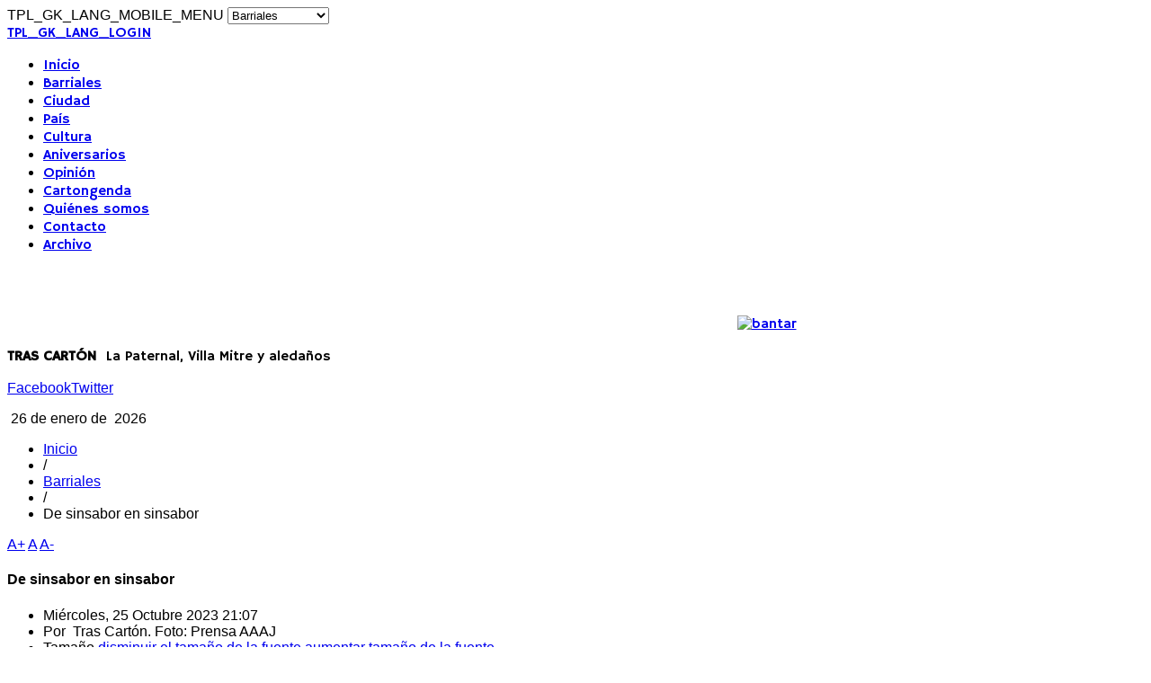

--- FILE ---
content_type: text/html; charset=utf-8
request_url: https://trascarton.com.ar/barriales/de-sinsabor-en-sinsabor
body_size: 15267
content:
<!DOCTYPE html>
<html prefix="og: http://ogp.me/ns#" lang="es-es" >
<head>
		<meta http-equiv="X-UA-Compatible" content="IE=Edge,chrome=1" />
          <meta name="viewport" content="width=device-width, initial-scale=1, maximum-scale=2.0">
      
    <base href="https://trascarton.com.ar/barriales/de-sinsabor-en-sinsabor" />
	<meta http-equiv="content-type" content="text/html; charset=utf-8" />
	<meta name="author" content="Tras Cartón. Foto: Prensa AAAJ" />
	<meta property="og:url" content="https://trascarton.com.ar/barriales/de-sinsabor-en-sinsabor" />
	<meta property="og:type" content="article" />
	<meta property="og:title" content="De sinsabor en sinsabor" />
	<meta property="og:description" content="Era 24 de octubre: Día del Hincha de Argentinos Juniors, día de la obtención de la Copa Libertadores de América, la máxima conquista del club. El Diego Armando Maradona se encontraba a pleno. El rival, Huracán, muy golpeado y sumergido en la lucha por la permanencia en Primera. Con ese marco, altas..." />
	<meta property="og:image" content="https://trascarton.com.ar/media/k2/items/cache/20a12b3f495f4c872b2b108acea7b37f_S.jpg" />
	<meta name="image" content="https://trascarton.com.ar/media/k2/items/cache/20a12b3f495f4c872b2b108acea7b37f_S.jpg" />
	<meta name="twitter:card" content="summary" />
	<meta name="twitter:title" content="De sinsabor en sinsabor" />
	<meta name="twitter:description" content="Era 24 de octubre: Día del Hincha de Argentinos Juniors, día de la obtención de la Copa Libertadores de América, la máxima conquista del club. El Diego Armando Maradona se encontraba a pleno. El rival..." />
	<meta name="twitter:image" content="https://trascarton.com.ar/media/k2/items/cache/20a12b3f495f4c872b2b108acea7b37f_M.jpg" />
	<meta name="twitter:image:alt" content="De sinsabor en sinsabor" />
	<meta name="description" content="Era 24 de octubre: Día del Hincha de Argentinos Juniors, día de la obtención de la Copa Libertadores de América, la máxima conquista del club. El Dieg..." />
	<meta name="generator" content="Joomla! - Open Source Content Management" />
	<title>De sinsabor en sinsabor</title>
	<link href="/barriales/de-sinsabor-en-sinsabor" rel="canonical" />
	<link href="https://trascarton.com.ar/templates/gk_news/images/favicon.ico" rel="shortcut icon" type="image/vnd.microsoft.icon" />
	<link href="/templates/gk_news/favicon.ico" rel="shortcut icon" type="image/vnd.microsoft.icon" />
	<link href="https://cdn.jsdelivr.net/npm/magnific-popup@1.1.0/dist/magnific-popup.min.css" rel="stylesheet" type="text/css" />
	<link href="https://cdn.jsdelivr.net/npm/simple-line-icons@2.4.1/css/simple-line-icons.css" rel="stylesheet" type="text/css" />
	<link href="/templates/gk_news/css/k2.css?v=2.10.3" rel="stylesheet" type="text/css" />
	<link href="/plugins/system/jce/css/content.css?aa754b1f19c7df490be4b958cf085e7c" rel="stylesheet" type="text/css" />
	<link href="https://trascarton.com.ar/templates/gk_news/css/k2.css" rel="stylesheet" type="text/css" />
	<link href="https://trascarton.com.ar/templates/gk_news/css/normalize.css" rel="stylesheet" type="text/css" />
	<link href="https://trascarton.com.ar/templates/gk_news/css/layout.css" rel="stylesheet" type="text/css" />
	<link href="https://trascarton.com.ar/templates/gk_news/css/joomla.css" rel="stylesheet" type="text/css" />
	<link href="https://trascarton.com.ar/templates/gk_news/css/system/system.css" rel="stylesheet" type="text/css" />
	<link href="https://trascarton.com.ar/templates/gk_news/css/template.css" rel="stylesheet" type="text/css" />
	<link href="https://trascarton.com.ar/templates/gk_news/css/menu/menu.css" rel="stylesheet" type="text/css" />
	<link href="https://trascarton.com.ar/templates/gk_news/css/gk.stuff.css" rel="stylesheet" type="text/css" />
	<link href="https://trascarton.com.ar/templates/gk_news/css/style2.css" rel="stylesheet" type="text/css" />
	<link href="https://trascarton.com.ar/templates/gk_news/css/typography/typography.style2.css" rel="stylesheet" type="text/css" />
	<link href="https://trascarton.com.ar/templates/gk_news/css/typography/typography.iconset.style2.css" rel="stylesheet" type="text/css" />
	<link href="https://trascarton.com.ar/templates/gk_news/css/override.css" rel="stylesheet" type="text/css" />
	<link href="//fonts.googleapis.com/css?family=Hammersmith+One" rel="stylesheet" type="text/css" />
	<style type="text/css">

                        /* K2 - Magnific Popup Overrides */
                        .mfp-iframe-holder {padding:10px;}
                        .mfp-iframe-holder .mfp-content {max-width:100%;width:100%;height:100%;}
                        .mfp-iframe-scaler iframe {background:#fff;padding:10px;box-sizing:border-box;box-shadow:none;}
                    .gkcol { width: 220px; }.bigtitle .header {
    color: #3299E2;
}
#login-form .login-greeting {
    color: #3299E2;
}body,
h1, h2, h3, h4, h5, h6,
.box .header small,
dl#tabs dt.tabs span h3, 
dl.tabs dt.tabs span h3,
.gkMenu > ul > li li,
.bigtitle h3.header,
.box.badge-new .header::after,
.box.badge-popular .header::after,
.box.badge-top .header::after { font-family: Arial, Helvetica, sans-serif; }
#gkLogo.text,
.gkMenu > ul > li,
#gkTopMenu,
#gkUserArea,
.box .header,
.itemAuthorContent h3,
.gkTabsNav,
th,
.nsphover .nspInfo2 { font-family: 'Hammersmith One', Arial, sans-serif; }
.blank { font-family: Verdana, Geneva, sans-serif; }
.blank { font-family: Arial, Helvetica, sans-serif; }
@media screen and (max-width: 768px) {
	    	#k2Container .itemsContainer { width: 100%!important; } 
	    	.cols-2 .column-1,
	    	.cols-2 .column-2,
	    	.cols-3 .column-1,
	    	.cols-3 .column-2,
	    	.cols-3 .column-3,
	    	.demo-typo-col2,
	    	.demo-typo-col3,
	    	.demo-typo-col4 {width: 100%; }
	    	}#gkSidebar { width: 22%; }
#gkPageContent { background-position: 78% 0!important; }#gkInset { width: 27%; }
#gkContent { background-position: 73% 0!important; }#gkMainbody > div { width: 100%; }
#gkContent { width: 78%; }
#gkContentWrap { width: 73%; }
.gkPage { max-width: 1230px; }
#ty2udate108 {display:inline-block;width:auto;color:black}
	</style>
	<script type="application/json" class="joomla-script-options new">{"csrf.token":"7c7e85f50f1159e76b3a1f6f0ce2d5dc","system.paths":{"root":"","base":""}}</script>
	<script src="/media/jui/js/jquery.min.js?33d5214a3d6fc33294d757a0405d3591" type="text/javascript"></script>
	<script src="/media/jui/js/jquery-noconflict.js?33d5214a3d6fc33294d757a0405d3591" type="text/javascript"></script>
	<script src="/media/jui/js/jquery-migrate.min.js?33d5214a3d6fc33294d757a0405d3591" type="text/javascript"></script>
	<script src="https://cdn.jsdelivr.net/npm/magnific-popup@1.1.0/dist/jquery.magnific-popup.min.js" type="text/javascript"></script>
	<script src="/media/k2/assets/js/k2.frontend.js?v=2.10.3&b=20200429&sitepath=/" type="text/javascript"></script>
	<script src="/media/jui/js/bootstrap.min.js?33d5214a3d6fc33294d757a0405d3591" type="text/javascript"></script>
	<script src="/media/system/js/mootools-core.js?33d5214a3d6fc33294d757a0405d3591" type="text/javascript"></script>
	<script src="/media/system/js/core.js?33d5214a3d6fc33294d757a0405d3591" type="text/javascript"></script>
	<script src="/media/system/js/mootools-more.js?33d5214a3d6fc33294d757a0405d3591" type="text/javascript"></script>
	<script src="https://trascarton.com.ar/templates/gk_news/js/gk.scripts.js" type="text/javascript"></script>
	<script src="https://trascarton.com.ar/templates/gk_news/js/gk.menu.js" type="text/javascript"></script>
	<script src="https://trascarton.com.ar/modules/mod_news_pro_gk4/interface/scripts/engine.js" type="text/javascript"></script>
	<script src="https://trascarton.com.ar/modules/mod_date2/ty2udate.js" type="text/javascript"></script>
	<script type="application/ld+json">

                {
                    "@context": "https://schema.org",
                    "@type": "Article",
                    "mainEntityOfPage": {
                        "@type": "WebPage",
                        "@id": "https://trascarton.com.ar/barriales/de-sinsabor-en-sinsabor"
                    },
                    "url": "https://trascarton.com.ar/barriales/de-sinsabor-en-sinsabor",
                    "headline": "De sinsabor en sinsabor",
                    "image": [
                        "https://trascarton.com.ar/media/k2/items/cache/20a12b3f495f4c872b2b108acea7b37f_XL.jpg",
                        "https://trascarton.com.ar/media/k2/items/cache/20a12b3f495f4c872b2b108acea7b37f_L.jpg",
                        "https://trascarton.com.ar/media/k2/items/cache/20a12b3f495f4c872b2b108acea7b37f_M.jpg",
                        "https://trascarton.com.ar/media/k2/items/cache/20a12b3f495f4c872b2b108acea7b37f_S.jpg",
                        "https://trascarton.com.ar/media/k2/items/cache/20a12b3f495f4c872b2b108acea7b37f_XS.jpg",
                        "https://trascarton.com.ar/media/k2/items/cache/20a12b3f495f4c872b2b108acea7b37f_Generic.jpg"
                    ],
                    "datePublished": "2023-10-26 00:07:36",
                    "dateModified": "2023-10-26 00:20:56",
                    "author": {
                        "@type": "Person",
                        "name": "Tras Cartón. Foto: Prensa AAAJ",
                        "url": "https://trascarton.com.ar/"
                    },
                    "publisher": {
                        "@type": "Organization",
                        "name": "Tras Cartón - La Paternal, Villa Mitre y aledaños",
                        "url": "https://trascarton.com.ar/",
                        "logo": {
                            "@type": "ImageObject",
                            "name": "Tras Cartón - La Paternal, Villa Mitre y aledaños",
                            "width": "",
                            "height": "",
                            "url": "https://trascarton.com.ar/"
                        }
                    },
                    "articleSection": "https://trascarton.com.ar/barriales",
                    "keywords": "",
                    "description": "Era 24 de octubre: Día del Hincha de Argentinos Juniors, día de la obtención de la Copa Libertadores de América, la máxima conquista del club. El Diego Armando Maradona se encontraba a pleno. El rival, Huracán, muy golpeado y sumergido en la lucha por la permanencia en Primera. Con ese marco, altas eran las expectativas de ponerle fin a la racha negativa que venía atravesando el Bicho en la Copa de la Liga. Pero fue derrota por 2 a 1 y, jugadas ya diez rondas de dicho torneo, crece la insatisfacción por el desempeño del equipo. El curso del primer tiempo, que terminó con el triunfo parcial de Argentinos derivado de la exquisita jugada preparada que terminó con el gol convertido por Federico Redondo, mostró al club de La Paternal enérgico, controlando el partido y casi mereciéndose ir al vestuario con una ventaja mayor. Todo eso se derrumbó en el segundo tiempo y se vio un equipo desequilibrado y falto de ideas. Sobre todo, después de las dos conquistas casi al hilo del equipo visitante, favorecidas en gran medida por errores defensivos evitables, cuando recién se estaba jugando un tercio del tiempo de esa etapa. Tendrá Argentinos Juniors su próximo compromiso, el correspondiente a la undécima ronda, el próximo domingo a las 16, en el Gigante de Arroyito frente a Rosario Central. Una particularidad para destacar de este partido es que se podrá ver en pantalla LED en el Diego Armando Maradona como aperitivo del Pelusa Eterno III, la celebración anual que el club organiza par homenajear al máximo astro de su historia.",
                    "articleBody": "Era 24 de octubre: Día del Hincha de Argentinos Juniors, día de la obtención de la Copa Libertadores de América, la máxima conquista del club. El Diego Armando Maradona se encontraba a pleno. El rival, Huracán, muy golpeado y sumergido en la lucha por la permanencia en Primera. Con ese marco, altas eran las expectativas de ponerle fin a la racha negativa que venía atravesando el Bicho en la Copa de la Liga. Pero fue derrota por 2 a 1 y, jugadas ya diez rondas de dicho torneo, crece la insatisfacción por el desempeño del equipo. El curso del primer tiempo, que terminó con el triunfo parcial de Argentinos derivado de la exquisita jugada preparada que terminó con el gol convertido por Federico Redondo, mostró al club de La Paternal enérgico, controlando el partido y casi mereciéndose ir al vestuario con una ventaja mayor. Todo eso se derrumbó en el segundo tiempo y se vio un equipo desequilibrado y falto de ideas. Sobre todo, después de las dos conquistas casi al hilo del equipo visitante, favorecidas en gran medida por errores defensivos evitables, cuando recién se estaba jugando un tercio del tiempo de esa etapa. Tendrá Argentinos Juniors su próximo compromiso, el correspondiente a la undécima ronda, el próximo domingo a las 16, en el Gigante de Arroyito frente a Rosario Central. Una particularidad para destacar de este partido es que se podrá ver en pantalla LED en el Diego Armando Maradona como aperitivo del Pelusa Eterno III, la celebración anual que el club organiza par homenajear al máximo astro de su historia."
                }
                
	</script>
	<script type="text/javascript">

 $GKMenu = { height:true, width:true, duration: 250 };
$GK_TMPL_URL = "https://trascarton.com.ar/templates/gk_news";

$GK_URL = "https://trascarton.com.ar/";

Date.prototype.stdTimezoneOffset = function() {
	var jan = new Date(this.getFullYear(), 0, 1);
	var jul = new Date(this.getFullYear(), 6, 1);
	return Math.max(jan.getTimezoneOffset(), jul.getTimezoneOffset());
};
Date.prototype.dst = function() {
	return this.getTimezoneOffset() < this.stdTimezoneOffset();
};
function clock108() {
	var newdate108 = new Date();
	var day108="";
	var month108="";
	var myweekday108="";
	var year108="";
	var mydate108 = new Date();
	var dston108  = new Date(921380399000);
	dston108.setYear(mydate108.getFullYear());
	var dstoff108 = new Date(941943599000);
	dstoff108.setYear(mydate108.getFullYear());
	dston108.setFullYear(newdate108.getFullYear());
	dstoff108.setFullYear(newdate108.getFullYear());

	var dst108 = "0";
	var myzone108 = newdate108.getTimezoneOffset();

	var zone108 = parseInt(-3);

	// zone is negative so convert to positive to do calculations
	if (zone108 <= 0) {
		zoneb108 = -zone108;
	} else {
		zoneb108 = zone108;
	};
	if (mydate108 > dston108 && mydate108 < dstoff108 && dst108 == "1") {
	//date is between dst dates and dst adjust is on.
		zonea108 = zoneb108 - 1;
		var houradjust108 = 0;
	} else {
		zonea108 = zoneb108;
		var houradjust108 = -1;
	};

	newtime108=newdate108.getTime();

	var newzone108 = (zonea108*60*60*1000);

	// convert zone back to negative if it was negative originally
	if (zone108 <= 0) {
		newzone108 = -newzone108;
	};
	newtimea108 = 
	newtime108+(myzone108*60*1000)+newzone108;		
	mydate108.setTime(newtimea108);
	myday108 = mydate108.getDay();
	mymonth108 = mydate108.getMonth();
	myweekday108= mydate108.getDate();
	myyear108= mydate108.getYear();
	year108 = myyear108;

	if (year108 < 2000) year108 = year108 + 1900;
	myhours108 = mydate108.getHours();
	var mm108 = "am";
	if (myhours108 > 12 + houradjust108)
		mm108 = "pm";
	if (myhours108 > 12 + houradjust108)
		myhours108 -= 12;
	if (myhours108 == 0) myhours108 = 12;
	myminutes108 = mydate108.getMinutes();

	if (myminutes108 < 10) {
		mytime108 = "0" + myminutes108;
	} else {
		mytime108 = "" + myminutes108;
	};

	myseconds108 = mydate108.getSeconds();

	if (myseconds108 < 10) {
		myseconds108 = "0" + myseconds108;
	} else {
		myseconds108 = "" + myseconds108;
	};

	arday108 = new Array("Domingo","Lunes","Martes","Miércoles","Jueves","Viernes","Sábado");
	armonth108 = new Array("enero","febrero","marzo","abril","mayo","junio","julio","agosto","septiembre","octubre","noviembre","diciembre");
	ardate108 = new Array("0th","1","2","3","4","5","6","7","8","9","10","11","12","13","14","15","16","17","18","19","20","21","22","23","24","25","26","27","28","29","30","31");
	var time108 = (""++""+""+" "+ardate108[myweekday108]+" "+"de "+armonth108[mymonth108]+" de "+" "+year108+"");

	document.getElementById("ty2udate108").innerHTML  = time108;

	setTimeout("clock108()", 1000);

};
listen("load", window, clock108);
	</script>
	<link rel="apple-touch-icon" href="https://trascarton.com.ar/templates/gk_news/images/touch-device.png">
	<link rel="apple-touch-icon-precompose" href="https://trascarton.com.ar/templates/gk_news/images/touch-device.png">

    <link rel="stylesheet" href="https://trascarton.com.ar/templates/gk_news/css/small.desktop.css" media="(max-width: 1230px)" />
<link rel="stylesheet" href="https://trascarton.com.ar/templates/gk_news/css/tablet.css" media="(max-width: 1024px)" />
<link rel="stylesheet" href="https://trascarton.com.ar/templates/gk_news/css/small.tablet.css" media="(max-width: 820px)" />
<link rel="stylesheet" href="https://trascarton.com.ar/templates/gk_news/css/mobile.css" media="(max-width: 580px)" />

<!--[if IE 9]>
<link rel="stylesheet" href="https://trascarton.com.ar/templates/gk_news/css/ie/ie9.css" type="text/css" />
<![endif]-->

<!--[if IE 8]>
<link rel="stylesheet" href="https://trascarton.com.ar/templates/gk_news/css/ie/ie8.css" type="text/css" />
<![endif]-->

<!--[if lte IE 7]>
<link rel="stylesheet" href="https://trascarton.com.ar/templates/gk_news/css/ie/ie7.css" type="text/css" />
<![endif]-->

<!--[if (gte IE 6)&(lte IE 8)]>
<script type="text/javascript" src="https://trascarton.com.ar/templates/gk_news/js/respond.js"></script>
<script type="text/javascript" src="https://trascarton.com.ar/templates/gk_news/js/selectivizr.js"></script>
<script type="text/javascript" src="http://html5shim.googlecode.com/svn/trunk/html5.js"></script>
<![endif]-->	    <div id="fb-root"></div>
<script>(function(d, s, id) {
  var js, fjs = d.getElementsByTagName(s)[0];
  if (d.getElementById(id)) return;
  js = d.createElement(s); js.id = id;
  js.src = "//connect.facebook.net/es_LA/sdk.js#xfbml=1&version=v2.5&appId=31194966316";
  fjs.parentNode.insertBefore(js, fjs);
}(document, 'script', 'facebook-jssdk'));</script>
<!-- Global site tag (gtag.js) - Google Analytics -->
<script async src="https://www.googletagmanager.com/gtag/js?id=G-PKQQKXG98N"></script>
<script>
  window.dataLayer = window.dataLayer || [];
  function gtag(){dataLayer.push(arguments);}
  gtag('js', new Date());

  gtag('config', 'G-PKQQKXG98N');
</script>
</head>
<body data-tablet-width="1024" data-mobile-width="580">	
		
	
        
    <section id="gkPageTop" >
    	<div class="gkPage">                    	
		    
		    
		    		    <div id="gkMobileMenu">
		    	TPL_GK_LANG_MOBILE_MENU		    	<select onChange="window.location.href=this.value;">
		    	<option  value="https://trascarton.com.ar/">Inicio</option><option selected="selected"  value="/barriales">Barriales</option><option  value="/ciudad">Ciudad</option><option  value="/el-pais">País</option><option  value="/cultura">Cultura</option><option  value="/aniversarios">Aniversarios</option><option  value="/opinion">Opinión</option><option  value="/cartongenda">Cartongenda</option><option  value="/quienes-somos">Quiénes somos</option><option  value="/contacto">Contacto</option><option  value="/buscador">Archivo</option>		    	</select>
		    </div>
		    		    
		    		    <div id="gkUserArea">
		    			    	<a href="/login" id="gkLogin">TPL_GK_LANG_LOGIN</a>
		    			    	
		    			    </div>
		    		    
		    		    <div id="gkMainMenu">
		    	<nav id="gkExtraMenu" class="gkMenu">
<ul class="gkmenu level0"><li  class="first"><a href="https://trascarton.com.ar/"  class=" first" id="menu41" title="Inicio" >Inicio</a></li><li  class="active"><a href="/barriales"  class=" active" id="menu235" title="Barriales" >Barriales</a></li><li ><a href="/ciudad"  id="menu236" title="Ciudad" >Ciudad</a></li><li ><a href="/el-pais"  id="menu237" title="País" >País</a></li><li ><a href="/cultura"  id="menu238" title="Cultura" >Cultura</a></li><li ><a href="/aniversarios"  id="menu239" title="Aniversarios" >Aniversarios</a></li><li ><a href="/opinion"  id="menu240" title="Opinión" >Opinión</a></li><li ><a href="/cartongenda"  id="menu241" title="Cartongenda" >Cartongenda</a></li><li ><a href="/quienes-somos"  id="menu3" title="Quiénes somos" >Quiénes somos</a></li><li ><a href="/contacto"  id="menu16" title="Contacto" >Contacto</a></li><li  class="last"><a href="/buscador"  class=" last" id="menu33" title="Archivo" >Archivo</a></li></ul>
</nav>   
	    	</div>
	    	    	</div>
    </section>
    
    
		<section id="gkContentTop" class="gkPage">
				<div id="gkTopMenu">
			

<div class="custom nomobile"  >

	<p>&nbsp;</p>
<table style="width: 100%; background-color: white;" cellspacing="0" cellpadding="0">
<tbody>
<tr>
<td style="vertical-align: middle;"><a href="http://trascarton.com.ar/"><img src="/images/logo-90.jpg" alt="" style="display: block; margin-left: auto; margin-right: auto;" /></a></td>
<td style="width: 768px; vertical-align: middle; text-align: center;"><a href="http://disfrutemosba.buenosaires.gob.ar" target="_blank" rel="nofollow noopener noreferrer"></a>
<p><a href="https://buenosaires.gob.ar/descubrirba" target="_blank" rel="noopener"><img src="/images/ban0126.jpg" alt="bantar" width="728" height="90" /></a>&nbsp;</p>
</td>
</tr>
<tr>
<td colspan="2"><strong>TRAS CARTÓN</strong>&nbsp; &nbsp;La Paternal, Villa Mitre y aledaños</td>
</tr>
</tbody>
</table>	
</div>

		</div>
				
				<div id="gkSocial">
			

<div class="custom"  >

	<p><a class="gkFb" href="https://www.facebook.com/pages/Tras-Cart%C3%B3n/284118341621522" target="blank">Facebook</a><a class="gkTwitter" href="#">Twitter</a></p>	
</div>

		</div>
				
				<div id="gkSearch">
			<div id="ty2udate108"><div style="margin:0px auto;width:auto;text-align:right;"> 26 de enero de  2026</div></div>
		</div>
				<!--[if IE 8]>
		<div class="ie8clear"></div>
		<![endif]-->
	</section>
	
	<div id="gkPageContent" class="gkPage">
    	<section id="gkContent">					
			<div id="gkContentWrap">
								
								
								<section id="gkBreadcrumb">
										
<div class="breadcrumbs">
<ul><li><a href="/" class="pathway">Inicio</a></li> <li class="pathway separator">/</li> <li><a href="/barriales" class="pathway">Barriales</a></li> <li class="pathway separator">/</li> <li class="pathway">De sinsabor en sinsabor</li></ul></div>
										
											
<div id="gkTools">
	<a href="#" id="gkToolsInc">A+</a>
	<a href="#" id="gkToolsReset">A</a>
	<a href="#" id="gkToolsDec">A-</a>
</div>										
					<!--[if IE 8]>
					<div class="ie8clear"></div>
					<![endif]-->
				</section>
								
					
				
				<section id="gkMainbody">
					<div>
											<article id="k2Container" class="itemView">  						<header>
																		<h1> De sinsabor en sinsabor															</h1>
												<ul>
																		<li class="itemDate">
												<time datetime="2023-10-25T21:07:36-03:00"> Miércoles, 25 Octubre 2023 21:07 </time>
									</li>
																											<li class="itemAuthor"> Por&nbsp;
																								Tras Cartón. Foto: Prensa AAAJ																					</li>
																																				<li class="itemResizer"> <span>Tamaño</span> <a href="#" id="fontDecrease">disminuir el tamaño de la fuente</a> <a href="#" id="fontIncrease">aumentar tamaño de la fuente</a> </li>
															</ul>
									</header>
			 						<a class="itemImage modal" rel="{handler: 'image'}" href="/media/k2/items/cache/20a12b3f495f4c872b2b108acea7b37f_XL.jpg" title="Clic para vista previa de la imagen"> <img src="/media/k2/items/cache/20a12b3f495f4c872b2b108acea7b37f_L.jpg" alt="De sinsabor en sinsabor" style="width:660px; height:auto;" /> </a>
															<aside class="itemAsideInfo">
						<ul>
																		<li class="itemCategory"> <span>Publicado en</span> <a href="/barriales">Barriales</a> </li>
																											<li class="itemHits"> Visto 796 veces </li>
																											<li class="itemPrint"> <a rel="nofollow" href="/barriales/de-sinsabor-en-sinsabor?tmpl=component&amp;print=1" onclick="window.open(this.href,'printWindow','width=900,height=600,location=no,menubar=no,resizable=yes,scrollbars=yes'); return false;"> Imprimir </a> </li>
																											<li class="itemEmail"> <a rel="nofollow" href="/component/mailto/?tmpl=component&amp;template=gk_news&amp;link=54fb12de6ab098fbcfa994e31f23a3941fabae5c" onclick="window.open(this.href,'emailWindow','width=400,height=350,location=no,menubar=no,resizable=no,scrollbars=no'); return false;"> Email </a> </li>
																											<li class="itemSocial"> <div class="fb-share-button" data-layout="button_count"></div> </li>
																																	</ul>
												<div class="itemRatingBlock">
									<span>Valora este artículo</span>
									<div class="itemRatingForm">
												<ul class="itemRatingList">
															<li class="itemCurrentRating" id="itemCurrentRating1659" style="width:0%;"></li>
															<li> <a href="#" rel="1659" title="1 estrella de 5" class="one-star">1</a> </li>
															<li> <a href="#" rel="1659" title="2 estrellas de 5" class="two-stars">2</a> </li>
															<li> <a href="#" rel="1659" title="3 estrellas de 5" class="three-stars">3</a> </li>
															<li> <a href="#" rel="1659" title="4 estrellas de 5" class="four-stars">4</a> </li>
															<li> <a href="#" rel="1659" title="5 estrellas de 5" class="five-stars">5</a> </li>
												</ul>
												<div id="itemRatingLog1659" class="itemRatingLog">
															(0 votos)												</div>
									</div>
						</div>
																					</aside>
						<div class="itemBody">
						 																		<div class="itemFullText">
									<p>Era 24 de octubre: Día del Hincha de Argentinos Juniors, día de la obtención de la Copa Libertadores de América, la máxima conquista del club. El Diego Armando Maradona se encontraba a pleno. El rival, Huracán, muy golpeado y sumergido en la lucha por la permanencia en Primera. Con ese marco, altas eran las expectativas de ponerle fin a la racha negativa que venía atravesando el Bicho en la Copa de la Liga. Pero fue derrota por 2 a 1 y, jugadas ya diez rondas de dicho torneo, crece la insatisfacción por el desempeño del equipo.</p>
<p>El curso del primer tiempo, que terminó con el triunfo parcial de Argentinos derivado de la exquisita jugada preparada que terminó con el gol convertido por Federico Redondo, mostró al club de La Paternal enérgico, controlando el partido y casi mereciéndose ir al vestuario con una ventaja mayor.</p>
<p>Todo eso se derrumbó en el segundo tiempo y se vio un equipo desequilibrado y falto de ideas. Sobre todo, después de las dos conquistas casi al hilo del equipo visitante, favorecidas en gran medida por errores defensivos evitables, cuando recién se estaba jugando un tercio del tiempo de esa etapa.</p>
<p>Tendrá Argentinos Juniors su próximo compromiso, el correspondiente a la undécima ronda, el próximo domingo a las 16, en el Gigante de Arroyito frente a Rosario Central. Una particularidad para destacar de este partido es que se podrá ver en pantalla LED en el Diego Armando Maradona como aperitivo del Pelusa Eterno III, la celebración anual que el club organiza par homenajear al máximo astro de su historia.</p>						</div>
												 			</div>
									 						<div class="itemLinks">
																		<div class="itemSocialSharing">
																		<div class="itemTwitterButton">
												<a href="https://twitter.com/share" class="twitter-share-button" data-count="horizontal">Tweet</a> 
												<script type="text/javascript" src="//platform.twitter.com/widgets.js"></script>
									</div>
																											<div class="itemFacebookButton">
												<script type="text/javascript">                                                         window.addEvent('load', function(){
								      (function(){
								                  if(document.id('fb-auth') == null) {
								                  var root = document.createElement('div');
								                  root.id = 'fb-root';
								                  $$('.itemFacebookButton')[0].appendChild(root);
								                  (function(d, s, id) {
								                    var js, fjs = d.getElementsByTagName(s)[0];
								                    if (d.getElementById(id)) {return;}
								                    js = d.createElement(s); js.id = id;
								                    js.src = "//connect.facebook.net/en_US/all.js#xfbml=1";
								                    fjs.parentNode.insertBefore(js, fjs);
								                  }(document, 'script', 'facebook-jssdk')); 
								              }
								      }());
								  });
								</script>
												<div class="fb-like" data-send="false" data-width="260" data-show-faces="true">
												</div>
									</div>
																								</div>
									</div>
																					<div class="itemNavigation">
						<span>Más en esta categoría:</span>
												<a class="itemPrevious" href="/barriales/comuna-15-con-massa-a-la-cabeza">&laquo; Comuna 15: con Massa a la cabeza</a>
																		<a class="itemNext" href="/barriales/una-instancia-de-sacar-el-jardin-a-la-calle">“Una instancia de sacar el jardín a la calle” &raquo;</a>
									</div>
															<a class="itemBackToTop" href="/barriales/de-sinsabor-en-sinsabor#"> volver arriba </a>
			</article>

<!-- JoomlaWorks "K2" (v2.10.3) | Learn more about K2 at https://getk2.org -->


										</div>
					
									</section>
				
								<section id="gkMainbodyBottom">
					<div class="box  nsp arrow color bigtitle  nomargin"><h3 class="header">Noticias de los barrios</h3><div class="content">	<div class="nspMain nspFs100" id="nsp-nsp_160" style="width:100%;" data-direction="ltr">
					<div class="nspArts bottom" style="width:100%;">
								
				<div class="nspArtScroll1">
					<div class="nspArtScroll2 nspPages1">
																	<div class="nspArtPage nspCol1">
																				<div class="nspArt nspCol1" style="padding:20px 0 ;">
								<a href="/barriales/la-huerta-como-espacio-de-arte-y-salud" class="nspImageWrapper tleft fleft gkResponsive" style="margin:0 20px 0 0;"><img class="nspImage tleft fleft gkResponsive" src="https://trascarton.com.ar/modules/mod_news_pro_gk4/cache/uer126ansp_160.jpg" alt="La huerta como espacio de arte y salud"   /></a><div class="gkArtContentWrap"><p class="nspInfo  nspInfo1 tleft fnone">23 Enero, 2026</p><h4 class="nspHeader tleft fnone"><a href="/barriales/la-huerta-como-espacio-de-arte-y-salud" title="La huerta como espacio de arte y salud">La huerta como espacio de arte y salud</a></h4><p class="nspText tleft fleft">Con una apreciable concurrencia de vecinos, se realizó en la huerta urbana que se erige en el Centro de Salud y Atención Comunitaria 22 (CeSAC 22), con localización en Fragata Presidente Sarmiento 2152, el encuentro “De la observación al trazo”, una actividad de carácter participativo...</p></div>							</div>
																															<div class="nspArt nspCol1" style="padding:20px 0 ;">
								<a href="/barriales/agronomia-bastion-urbano-de-intenso-verde" class="nspImageWrapper tleft fleft gkResponsive" style="margin:0 20px 0 0;"><img class="nspImage tleft fleft gkResponsive" src="https://trascarton.com.ar/modules/mod_news_pro_gk4/cache/agr126ansp_160.jpg" alt="Agronomía, bastión urbano de intenso verde"   /></a><div class="gkArtContentWrap"><p class="nspInfo  nspInfo1 tleft fnone">16 Enero, 2026</p><h4 class="nspHeader tleft fnone"><a href="/barriales/agronomia-bastion-urbano-de-intenso-verde" title="Agronomía, bastión urbano de intenso verde">Agronomía, bastión urbano de intenso verde</a></h4><p class="nspText tleft fleft">Este barrio extendido alrededor del predio de la Facultad de Agronomía de la UBA, tan a tiro para los vecinos de La Paternal y Villa Mitre, es un lugar ideal para caminar y hacer picnic al aire libre, en medio de un reparador paisaje de...</p></div>							</div>
																															<div class="nspArt nspCol1" style="padding:20px 0 ;">
								<a href="/barriales/argentinos-juniors-en-pie-de-colecta-solidaria" class="nspImageWrapper tleft fleft gkResponsive" style="margin:0 20px 0 0;"><img class="nspImage tleft fleft gkResponsive" src="https://trascarton.com.ar/modules/mod_news_pro_gk4/cache/k2.items.cache.8189f1ddd635b762706679fa5e6def1b_Lnsp_160.jpg" alt="Argentinos Juniors en pie de colecta solidaria"   /></a><div class="gkArtContentWrap"><p class="nspInfo  nspInfo1 tleft fnone">15 Enero, 2026</p><h4 class="nspHeader tleft fnone"><a href="/barriales/argentinos-juniors-en-pie-de-colecta-solidaria" title="Argentinos Juniors en pie de colecta solidaria">Argentinos Juniors en pie de colecta solidari&hellip;</a></h4><p class="nspText tleft fleft">La Asociación Atlética Argentinos Juniors lanzó, mancomunadamente con los clubes All Boys y Vélez Sarsfield, una colecta solidaria con el fin de obtener recursos para prestar ayuda a las comunidades y familias damnificadas a causa de los incendios que vienen haciendo estragos en la Patagonia.
“Esta...</p></div>							</div>
																															<div class="nspArt nspCol1" style="padding:20px 0 ;">
								<a href="/barriales/la-batalla-de-los-trabajadores-de-doctor-ahorro" class="nspImageWrapper tleft fleft gkResponsive" style="margin:0 20px 0 0;"><img class="nspImage tleft fleft gkResponsive" src="https://trascarton.com.ar/modules/mod_news_pro_gk4/cache/cla126ansp_160.jpg" alt="La batalla de los trabajadores de Doctor Ahorro"   /></a><div class="gkArtContentWrap"><p class="nspInfo  nspInfo1 tleft fnone">08 Enero, 2026</p><h4 class="nspHeader tleft fnone"><a href="/barriales/la-batalla-de-los-trabajadores-de-doctor-ahorro" title="La batalla de los trabajadores de Doctor Ahorro">La batalla de los trabajadores de Doctor Ahor&hellip;</a></h4><p class="nspText tleft fleft">Claudia es farmacéutica, tiene 55 años y es vecina de Villa Mitre desde hace 15. Junto a alrededor de noventa trabajadores, todos con más de una década de antigüedad, fue recientemente despedida de la cadena de medicamentos genéricos Doctor Ahorro, en la cual trabajaba desde...</p></div>							</div>
												</div>
																</div>
				</div>	
			</div>
						<div class="nspLinksWrap bottom" style="width:99.9%;">
			<div class="nspLinks" style="margin:12px 0 0 0;">
								<div class="nspLinkScroll1">
					<div class="nspLinkScroll2 nspPages3">
																				<ul class="nspList nspCol3">
														
							<li class="even"><h4><a href="/barriales/asambleistas-realizaron-su-navidad-solidaria" title="Asambleístas realizaron su “Navidad solidaria”">Asambleístas realizaron su “Navidad solidaria”</a></h4><p>La Asamblea de Vecines de La Paternal organizó en avenida San Martín y Paysandú, en la ochava en la que se encuentra el edificio tapiado de la exfarmacia Felice, una olla popular a&hellip;</p></li>							
																											
							<li class="odd"><h4><a href="/barriales/vitalicios-del-bicho-despidieron-el-ano" title="Vitalicios del Bicho despidieron el año">Vitalicios del Bicho despidieron el año</a></h4><p>Tras un 2025 de intensa actividad, con muchas iniciativas, como la realización del homenaje el pasado noviembre al campeón de 1984 y 1985 Carmelo Villalba, la agrupación de vitalic&hellip;</p></li>							
																											
							<li class="even"><h4><a href="/barriales/asamblea-con-brindis-en-el-cesac-22" title="Asamblea con brindis en el Cesac 22">Asamblea con brindis en el Cesac 22</a></h4><p>La Red de Salud de La Paternal y el Consejo Consultivo de la Comuna 15 realizaron conjuntamente su última asamblea del año y la coronaron con un confraternizador brindis de despedi&hellip;</p></li>							
																											
							<li class="odd"><h4><a href="/barriales/seis-anos-del-che-pugliese-sin-rendirse" title="Seis años del Che Pugliese sin rendirse">Seis años del Che Pugliese sin rendirse</a></h4><p>Con el lema “La cultura no se rinde”, el Centro Cultural Che Pugliese celebró su sexto aniversario dentro y fuera de su pequeño local ubicado en una de las ochavas de Boyacá y Tres&hellip;</p></li>							
																											
							<li class="even"><h4><a href="/barriales/celebracion-patronal-con-visita-a-abuelos" title="Celebración patronal con visita a abuelos">Celebración patronal con visita a abuelos</a></h4><p>La comunidad de la Parroquia Encarnación del Señor, ubicada en Manuel Rodríguez 2444, celebró el pasado sábado sus fiestas patronales y, por segundo año consecutivo, la apertura de&hellip;</p></li>							
																											
							<li class="odd"><h4><a href="/barriales/reformas-para-que-y-para-quien" title="¿Reformas para qué y para quién?">¿Reformas para qué y para quién?</a></h4><p>Con el título de “Argentina, las reformas que se vienen”, la Asociación Civil Late Paternal organizó una charla con la participación del abogado laboralista Matías Cremonte y el de&hellip;</p></li>							
																											
							<li class="even"><h4><a href="/barriales/movida-jornada-por-la-salud-mental-comunitaria" title="Movida jornada por la salud mental comunitaria">Movida jornada por la salud mental comunitaria</a></h4><p>La Red Acción Comuna 15 realizó una jornada en la plazoleta Raymundo Gleyzer para visibilizar la crisis en el acceso a la atención de la salud mental en la Ciudad y afirmar la impo&hellip;</p></li>							
																											
							<li class="odd"><h4><a href="/barriales/cuadro-cada-vez-mas-critico-para-la-fray-justo" title="Cuadro cada vez más crítico para la Fray Justo">Cuadro cada vez más crítico para la Fray Justo</a></h4><p>Como venimos informando, la comunidad educativa de la Escuela Fray Justo Santa María de Oro atraviesa días de incertidumbre y se encuentra en pie de lucha tras la decisión del Gobi&hellip;</p></li>							
														</ul>
							<ul class="nspList nspCol3">
																											
							<li class="even"><h4><a href="/barriales/merienda-solidaria-con-margaritas-para-diego" title="Merienda solidaria con margaritas para Diego">Merienda solidaria con margaritas para Diego</a></h4><p>La Fundación Social Argentinos Juniors consagró la última de sus meriendas solidarias de todos los miércoles en la vereda de acceso a la Estación La Paternal a homenajear a Diego A&hellip;</p></li>							
																											
							<li class="odd"><h4><a href="/barriales/despedida-a-un-capitan-que-dejo-escuela" title="Despedida a un “capitán” que dejó escuela">Despedida a un “capitán” que dejó escuela</a></h4><p>El Centro de Educación No Formal Juan Agustín García, que tiene por sede a la Escuela Provincia de Mendoza, realizó allí su fiesta de cierre del ciclo anual de sus numerosos cursos&hellip;</p></li>							
																											
							<li class="even"><h4><a href="/barriales/la-pater-relucio-con-dos-muestras-de-su-teatro" title="La Pater relució con dos muestras de su teatro">La Pater relució con dos muestras de su teatro</a></h4><p>Con gran concurrencia, se desarrollaron las presentaciones anuales de los talleres de Producción Teatral y Teatro Inicial que coordina Claudio Pazos y que forman parte de la oferta&hellip;</p></li>							
																											
							<li class="odd"><h4><a href="/barriales/un-momento-de-felicidad-extrema" title="“Un momento de felicidad extrema”">“Un momento de felicidad extrema”</a></h4><p>Alrededor de 3000 fue el número de personas que recorrieron el pasado sábado el Museo Estadio Diego Armando Maradona en el marco de La Noche de los Museos, iniciativa promovida por&hellip;</p></li>							
																											
							<li class="even"><h4><a href="/barriales/oficializaron-la-desaparicion-de-la-fray-justo" title="Oficializaron la desaparición de la Fray Justo">Oficializaron la desaparición de la Fray Justo</a></h4><p>En el Boletín Oficial de hoy el Gobierno de la Ciudad publicó una resolución que no puede ser interpretada de otro modo que como la formalización por vía administrativa de la decis&hellip;</p></li>							
																											
							<li class="odd"><h4><a href="/barriales/la-fray-justo-sigue-dando-batalla" title="La Fray Justo sigue dando batalla">La Fray Justo sigue dando batalla</a></h4><p>A pocas horas del cierre de la inscripción on line para el ciclo lectivo 2026, la esquina de avenida San Martín y Donato Álvarez en la que se encuentra el Banco Galicia volvió ayer&hellip;</p></li>							
																											
							<li class="even"><h4><a href="/barriales/resurgimiento-agenda-de-noviembre-202510302303" title="Resurgimiento: agenda de noviembre">Resurgimiento: agenda de noviembre</a></h4><p>El Espacio Cultural Resurgimiento (ECR), ubicado en Artigas 2262, dio a conocer su agenda de noviembre. La programación, que comienza a desarrollarse a partir del sábado próximo, i&hellip;</p></li>							
																											
							<li class="odd"><h4><a href="/barriales/eleccion-legislativa-el-voto-de-la-comuna-15" title="Elección legislativa: el voto de la Comuna 15">Elección legislativa: el voto de la Comuna 15</a></h4><p>En la Comuna 15, en consonancia con el resultado general de las recientes elecciones legislativas nacionales, La Libertad Avanza se impuso con suma comodidad.
En lo que concierne &hellip;</p></li>							
														</ul>
							<ul class="nspList nspCol3">
																											
							<li class="even"><h4><a href="/barriales/eleccion-legislativa-el-voto-de-la-comuna-11" title="Elección legislativa: el voto de la Comuna 11">Elección legislativa: el voto de la Comuna 11</a></h4><p>En la Comuna 11, en sintonía con lo que arrojaron los cómputos globales en la reciente elección legislativa, La Libertad Avanza se impuso por amplio margen.
En lo que concierne a &hellip;</p></li>							
																											
							<li class="odd"><h4><a href="/barriales/el-dia-del-hincha-llego-con-un-feliz-rosariazo" title="El Día del Hincha llegó con un feliz rosariazo">El Día del Hincha llegó con un feliz rosariazo</a></h4><p>Hoy es el Día del Hincha de Argentinos Juniors, festividad que se celebra por tratarse de la fecha en la que el club de La Paternal obtuvo el mayor logro de su historia al alzarse &hellip;</p></li>							
																											
							<li class="even"><h4><a href="/barriales/entre-plantas-libros-y-homenajes" title="Entre plantas, libros y homenajes">Entre plantas, libros y homenajes</a></h4><p>La Biblioteca Popular Florencio Sánchez celebró su 110° aniversario con una jornada abierta a la comunidad. El encuentro incluyó un espectáculo circense, música en vivo, talleres, &hellip;</p></li>							
																											
							<li class="odd"><h4><a href="/barriales/la-caminata-rosa-volvio-a-las-calles" title="La Caminata Rosa volvió a las calles">La Caminata Rosa volvió a las calles</a></h4><p>La comunidad volvió a reunirse para vestir de rosa las calles del barrio. En su tercera edición, “La Caminata Rosa” –organizada por el CESAC 34, el hospital Álvarez y el Centro Cul&hellip;</p></li>							
																											
							<li class="even"><h4><a href="/barriales/una-radio-abierta-respaldo-a-la-fray-justo" title="Una radio abierta respaldó a la Fray Justo">Una radio abierta respaldó a la Fray Justo</a></h4><p>Como un aporte a la lucha de la comunidad educativa de la Escuela 16 Fray Justo Santa maría de Oro por continuar existiendo, la Asamblea de Vecines de La Paternal realizó un micróf&hellip;</p></li>							
																											
							<li class="odd"><h4><a href="/barriales/el-bicho-gano-y-suena-en-grande" title="El Bicho ganó y sueña en grande">El Bicho ganó y sueña en grande</a></h4><p>En el estadio Diego Armando Maradona se volvió a ver a un Argentinos Juniors potente y victorioso. Con un 3 a 1, sellado ya en el primer tiempo, el Bicho derrotó al golpeado Newel’&hellip;</p></li>							
																											
							<li class="even"><h4><a href="/barriales/la-fray-justo-estandarte-del-paro-docente" title="La Fray Justo, estandarte del paro docente">La Fray Justo, estandarte del paro docente</a></h4><p>En el marco del paro docente nacional en defensa de la educación pública, el sindicato Ademys realizó su acto central junto a la comunidad educativa de la Escuela 16 Fray Justo San&hellip;</p></li>							
																											
							<li class="odd"><h4><a href="/barriales/exitoso-festival-y-un-amparo-que-crece" title="Exitoso festival y un amparo que crece">Exitoso festival y un amparo que crece</a></h4><p>Con las consignas de “No al cierre de la Fray Justo” y “Ninguna escuela se cierra”, atractivos números de música y danza y gran concurrencia, tuvo lugar en la Plaza Roque Sáenz Peñ&hellip;</p></li>							
														</ul>
															
					</div>
				</div>	
					
				
								<div class="nspBotInterface">
					<div>
												
												<span class="nspPrev">Prev</span>
						<span class="nspNext">Next</span>
																	</div>
				</div>
					
			</div>
		</div>
			</div>

<script type="text/javascript">
//<![CDATA[
try {$Gavick;}catch(e){$Gavick = {};};
$Gavick["nsp-nsp_160"] = {
	"animation_speed": 400,
	"animation_interval": 5000,
	"animation_function": Fx.Transitions.Expo.easeIn,
	"news_column": 1,
	"news_rows": 4,
	"links_columns_amount": 1,
	"links_amount": 8,
	"counter_text": '<strong>Page:</strong>'
};
//]]>
</script>	</div></div>
				</section>
							</div>
			
						<aside id="gkInset">
				<div class="box  nsp bigtitle nsphover nomargin"><div class="content">	<div class="nspMain nspFs100" id="nsp-nsp_176" style="width:100%;" data-direction="ltr">
					<div class="nspArts bottom" style="width:100%;">
								
				<div class="nspArtScroll1">
					<div class="nspArtScroll2 nspPages1">
																	<div class="nspArtPage nspCol1">
																				<div class="nspArt nspCol1" style="padding:0 15px 12px 15px ;">
								<p class="nspInfo  nspInfo2 tleft fleft"><a href="/cartongenda" >Cartongenda</a></p><a href="/cartongenda/cine-ciclo-para-explorar-las-artes-escenicas" class="nspImageWrapper tleft fleft gkResponsive" style="margin:0 0 20px 0;"><img class="nspImage tleft fleft gkResponsive" src="https://trascarton.com.ar/modules/mod_news_pro_gk4/cache/k2.items.cache.5f6cc6be54b220e9d450a5b9c3eb9016_Lnsp_176.jpg" alt="Cine: ciclo para explorar las artes escénicas"   /></a><h4 class="nspHeader tleft fnone"><a href="/cartongenda/cine-ciclo-para-explorar-las-artes-escenicas" title="Cine: ciclo para explorar las artes escénicas">Cine: ciclo para explorar las artes escénicas</a></h4><p class="nspInfo  nspInfo1 tleft fnone">20 Enero, 2026</p><p class="nspText tleft fleft">Con entrada libre y gratuita, comienza mañana miércoles en Alianza Fra...</p>							</div>
												</div>
																</div>
				</div>	
			</div>
					</div>

<script type="text/javascript">
//<![CDATA[
try {$Gavick;}catch(e){$Gavick = {};};
$Gavick["nsp-nsp_176"] = {
	"animation_speed": 400,
	"animation_interval": 5000,
	"animation_function": Fx.Transitions.Expo.easeIn,
	"news_column": 1,
	"news_rows": 1,
	"links_columns_amount": 1,
	"links_amount": 0,
	"counter_text": '<strong>Page:</strong>'
};
//]]>
</script>	</div></div><div class="box  nsp bigtitle nsphover"><div class="content">	<div class="nspMain nspFs100" id="nsp-nsp_159" style="width:100%;" data-direction="ltr">
					<div class="nspArts bottom" style="width:100%;">
								
				<div class="nspArtScroll1">
					<div class="nspArtScroll2 nspPages1">
																	<div class="nspArtPage nspCol1">
																				<div class="nspArt nspCol1" style="padding:0 15px 12px 15px ;">
								<p class="nspInfo  nspInfo2 tleft fleft"><a href="/cultura" >Cultura</a></p><a href="/cultura/entre-risas-y-despedidas" class="nspImageWrapper tleft fleft gkResponsive" style="margin:0 0 20px 0;"><img class="nspImage tleft fleft gkResponsive" src="https://trascarton.com.ar/modules/mod_news_pro_gk4/cache/k2.items.cache.06a4f116c9bda1f067a7beb4d045632d_Lnsp_159.jpg" alt="Entre risas y despedidas"   /></a><h4 class="nspHeader tleft fnone"><a href="/cultura/entre-risas-y-despedidas" title="Entre risas y despedidas">Entre risas y despedidas</a></h4><p class="nspInfo  nspInfo1 tleft fnone">10 Septiembre, 2025</p><p class="nspText tleft fleft">En Casa Teatro Estudio, ubicada en Guardia Vieja 4257 de nuestra ciuda...</p>							</div>
												</div>
																</div>
				</div>	
			</div>
					</div>

<script type="text/javascript">
//<![CDATA[
try {$Gavick;}catch(e){$Gavick = {};};
$Gavick["nsp-nsp_159"] = {
	"animation_speed": 400,
	"animation_interval": 5000,
	"animation_function": Fx.Transitions.Expo.easeIn,
	"news_column": 1,
	"news_rows": 1,
	"links_columns_amount": 1,
	"links_amount": 0,
	"counter_text": '<strong>Page:</strong>'
};
//]]>
</script>	</div></div><div class="box "><h3 class="header">Archivo 2016 - 2014</h3><div class="content">
<div id="k2ModuleBox170" class="k2CalendarBlock">
    <table class="calendar">
<tr>
<td class="calendarNavMonthPrev"><a class="calendarNavLink" href="/index.php?option=com_k2&amp;view=itemlist&amp;task=calendar&amp;month=12&amp;year=2025&amp;Itemid=235">&laquo;</a></td>
<td class="calendarCurrentMonth" colspan="5">Enero 2026</td>
<td class="calendarNavMonthNext"><a class="calendarNavLink" href="/index.php?option=com_k2&amp;view=itemlist&amp;task=calendar&amp;month=2&amp;year=2026&amp;Itemid=235">&raquo;</a></td>
</tr>
<tr>
<td class="calendarDayName" style="width:14%">Lun</td>
<td class="calendarDayName" style="width:14%">Mar</td>
<td class="calendarDayName" style="width:14%">Mier</td>
<td class="calendarDayName" style="width:14%">Jue</td>
<td class="calendarDayName" style="width:14%">Vie</td>
<td class="calendarDayName" style="width:14%">Sáb</td>
<td class="calendarDayName" style="width:14%">Dom</td>
</tr>
<tr>
<td class="calendarDateEmpty">&nbsp;</td>
<td class="calendarDateEmpty">&nbsp;</td>
<td class="calendarDateEmpty">&nbsp;</td>
<td class="calendarDate">1</td>
<td class="calendarDate">2</td>
<td class="calendarDateLinked"><a href="/barriales/fecha/2026/1/3">3</a></td>
<td class="calendarDate">4</td>
</tr>
<tr>
<td class="calendarDate">5</td>
<td class="calendarDateLinked"><a href="/barriales/fecha/2026/1/6">6</a></td>
<td class="calendarDateLinked"><a href="/barriales/fecha/2026/1/7">7</a></td>
<td class="calendarDateLinked"><a href="/barriales/fecha/2026/1/8">8</a></td>
<td class="calendarDate">9</td>
<td class="calendarDate">10</td>
<td class="calendarDate">11</td>
</tr>
<tr>
<td class="calendarDate">12</td>
<td class="calendarDateLinked"><a href="/barriales/fecha/2026/1/13">13</a></td>
<td class="calendarDate">14</td>
<td class="calendarDateLinked"><a href="/barriales/fecha/2026/1/15">15</a></td>
<td class="calendarDate">16</td>
<td class="calendarDateLinked"><a href="/barriales/fecha/2026/1/17">17</a></td>
<td class="calendarDate">18</td>
</tr>
<tr>
<td class="calendarDate">19</td>
<td class="calendarDateLinked"><a href="/barriales/fecha/2026/1/20">20</a></td>
<td class="calendarDate">21</td>
<td class="calendarDate">22</td>
<td class="calendarDateLinked"><a href="/barriales/fecha/2026/1/23">23</a></td>
<td class="calendarDate">24</td>
<td class="calendarDate">25</td>
</tr>
<tr>
<td class="calendarToday">26</td>
<td class="calendarDate">27</td>
<td class="calendarDate">28</td>
<td class="calendarDate">29</td>
<td class="calendarDate">30</td>
<td class="calendarDate">31</td>
<td class="calendarDateEmpty">&nbsp;</td>
</tr>
</table>
    <div class="clr"></div>
</div>
</div></div><div class="box  nsp bigtitle nsphover"><div class="content">	<div class="nspMain nspFs100" id="nsp-nsp_157" style="width:100%;" data-direction="ltr">
					<div class="nspArts bottom" style="width:100%;">
								
				<div class="nspArtScroll1">
					<div class="nspArtScroll2 nspPages1">
																	<div class="nspArtPage nspCol1">
																				<div class="nspArt nspCol1" style="padding:0 15px 12px 15px ;">
								<p class="nspInfo  nspInfo2 tleft fleft"><a href="/ciudad" >Ciudad</a></p><a href="/ciudad/barracas-antiguo-rincon-impregnado-de-tango" class="nspImageWrapper tleft fleft gkResponsive" style="margin:0 0 20px 0;"><img class="nspImage tleft fleft gkResponsive" src="https://trascarton.com.ar/modules/mod_news_pro_gk4/cache/bar126ansp_157.jpg" alt="Barracas antiguo, rincón impregnado de tango"   /></a><h4 class="nspHeader tleft fnone"><a href="/ciudad/barracas-antiguo-rincon-impregnado-de-tango" title="Barracas antiguo, rincón impregnado de tango">Barracas antiguo, rincón impregnado de tango</a></h4><p class="nspInfo  nspInfo1 tleft fnone">23 Enero, 2026</p><p class="nspText tleft fleft">Un paseo por un barrio atravesado por la época de oro de la música ciu...</p>							</div>
												</div>
																</div>
				</div>	
			</div>
					</div>

<script type="text/javascript">
//<![CDATA[
try {$Gavick;}catch(e){$Gavick = {};};
$Gavick["nsp-nsp_157"] = {
	"animation_speed": 400,
	"animation_interval": 5000,
	"animation_function": Fx.Transitions.Expo.easeIn,
	"news_column": 1,
	"news_rows": 1,
	"links_columns_amount": 1,
	"links_amount": 0,
	"counter_text": '<strong>Page:</strong>'
};
//]]>
</script>	</div></div><div class="box  nsp bigtitle nsphover"><div class="content">	<div class="nspMain nspFs100" id="nsp-nsp_158" style="width:100%;" data-direction="ltr">
					<div class="nspArts bottom" style="width:100%;">
								
				<div class="nspArtScroll1">
					<div class="nspArtScroll2 nspPages1">
																	<div class="nspArtPage nspCol1">
																				<div class="nspArt nspCol1" style="padding:0 15px 12px 15px ;">
								<p class="nspInfo  nspInfo2 tleft fleft"><a href="/aniversarios" >Aniversarios</a></p><a href="/aniversarios/pedro-subercaseaux-arte-fe-e-historia" class="nspImageWrapper tleft fleft gkResponsive" style="margin:0 0 20px 0;"><img class="nspImage tleft fleft gkResponsive" src="https://trascarton.com.ar/modules/mod_news_pro_gk4/cache/sub126ansp_158.jpg" alt="Pedro Subercaseaux, arte, fe e historia"   /></a><h4 class="nspHeader tleft fnone"><a href="/aniversarios/pedro-subercaseaux-arte-fe-e-historia" title="Pedro Subercaseaux, arte, fe e historia">Pedro Subercaseaux, arte, fe e historia</a></h4><p class="nspInfo  nspInfo1 tleft fnone">03 Enero, 2026</p><p class="nspText tleft fleft">A 70 años de su muerte, recordamos al pintor chileno Pedro Subercaseau...</p>							</div>
												</div>
																</div>
				</div>	
			</div>
					</div>

<script type="text/javascript">
//<![CDATA[
try {$Gavick;}catch(e){$Gavick = {};};
$Gavick["nsp-nsp_158"] = {
	"animation_speed": 400,
	"animation_interval": 5000,
	"animation_function": Fx.Transitions.Expo.easeIn,
	"news_column": 1,
	"news_rows": 1,
	"links_columns_amount": 1,
	"links_amount": 0,
	"counter_text": '<strong>Page:</strong>'
};
//]]>
</script>	</div></div><div class="box  nsp bigtitle nsphover"><div class="content">	<div class="nspMain nspFs100" id="nsp-nsp_166" style="width:100%;" data-direction="ltr">
					<div class="nspArts bottom" style="width:100%;">
								
				<div class="nspArtScroll1">
					<div class="nspArtScroll2 nspPages1">
																	<div class="nspArtPage nspCol1">
																				<div class="nspArt nspCol1" style="padding:0 15px 12px 15px ;">
								<p class="nspInfo  nspInfo2 tleft fleft"><a href="/opinion" >Opinión</a></p><a href="/opinion/la-cultura-en-el-barrio-merece-inversion" class="nspImageWrapper tleft fleft gkResponsive" style="margin:0 0 20px 0;"><img class="nspImage tleft fleft gkResponsive" src="https://trascarton.com.ar/modules/mod_news_pro_gk4/cache/k2.items.cache.9489e6c11889fcb275044d14dda99d24_Lnsp_166.jpg" alt="La cultura en el barrio merece inversión"   /></a><h4 class="nspHeader tleft fnone"><a href="/opinion/la-cultura-en-el-barrio-merece-inversion" title="La cultura en el barrio merece inversión">La cultura en el barrio merece inversión</a></h4><p class="nspInfo  nspInfo1 tleft fnone">30 Septiembre, 2025</p><p class="nspText tleft fleft">Como vecinos que participamos en el proyecto de recuperación del Cine ...</p>							</div>
												</div>
																</div>
				</div>	
			</div>
					</div>

<script type="text/javascript">
//<![CDATA[
try {$Gavick;}catch(e){$Gavick = {};};
$Gavick["nsp-nsp_166"] = {
	"animation_speed": 400,
	"animation_interval": 5000,
	"animation_function": Fx.Transitions.Expo.easeIn,
	"news_column": 1,
	"news_rows": 1,
	"links_columns_amount": 1,
	"links_amount": 0,
	"counter_text": '<strong>Page:</strong>'
};
//]]>
</script>	</div></div>
			</aside>
			    	</section>
    	
    	    	<aside id="gkSidebar">
    		<div class="box  nomargin"><div class="content">
<div id="k2ModuleBox200" class="k2SearchBlock">
    <form action="/barriales/buscador" method="get" autocomplete="off" class="k2SearchBlockForm">
        <input type="text" value="Buscar..." name="searchword" class="inputbox" onblur="if(this.value=='') this.value='Buscar...';" onfocus="if(this.value=='Buscar...') this.value='';" />

        
        
        
        
            </form>

    </div>
</div></div><div class="box "><h3 class="header">Tapa del mes</h3><div class="content"><div class="newsflash">
			

	

	<p style="text-align: center;"><a href="/tapas/ediciones"><img src="/images/2026/images/394.jpg" alt="trascarton-394-enero-26" width="195" height="294" /></a><sup><a href="/images/2026/pdf/394.pdf" target="_blank" rel="noreferrer"><br />PDF</a> Enero 2026 nº 394 <a href="/component/k2/fecha/2026/01">Notas</a></sup></p>

	</div>
</div></div><div class="box "><h3 class="header">AUDIENCIA PÚBLICA</h3><div class="content">

<div class="custom"  >

	<p><a href="/images/ap151225.pdf" target="_blank"><img src="/images/aud151225.jpg" alt="ban281123" width="200" height="267" /></a></p>
<p>&nbsp;</p>
<hr id="system-readmore" />
<p>&nbsp;</p>	
</div>
</div></div><div class="box "><div class="content">

<div class="custom"  >

	<p><a href="/images/tar525.pdf" target="_blank"><img src="/images/tar525.jpg" alt="coo" width="200" height="300" /></a></p>
<p>&nbsp;</p>	
</div>
</div></div><div class="box "><div class="content">

<div class="custom"  >

	<p><a href="/images/enc.pdf" target="_blank"><img src="/images/2018/enc725.jpg" alt="ap300518" width="200" height="282" /></a></p>	
</div>
</div></div><div class="box "><div class="content"><script type="text/javascript">window.addEvent('load', function() { if(document.id('fb-root') == null){
			console.log("not found"); 
		var fbroot = new Element('div#fb-root');
		$$('body').grab(fbroot);
		(function(d, s, id) { var js, fjs = d.getElementsByTagName(s)[0];if (d.getElementById(id)) return; js = d.createElement(s); js.id = id; js.src = "//connect.facebook.net/es_ES/all.js#xfbml=1"; fjs.parentNode.insertBefore(js, fjs);}(document, 'script', 'facebook-jssdk'));}});</script><div class="fb-like-box" 
	data-href="https://www.facebook.com/pages/Tras-Cartón/284118341621522" 
	data-width="230px" 
	data-height="271px" 
	data-colorscheme="light" 
	data-show-faces="true" 
	data-stream="false" 
	data-header="false" 
	data-show-border="false">
</div></div></div>
    	</aside>
    	    	<!--[if IE 8]>
    	<div class="ie8clear"></div>
    	<![endif]-->
	</div>
	    
	    
        <section id="gkBottom2" class="gkCols6 gkNoMargin gkPage">
    	<div class="box  gkmod-4 nomargin"><h3 class="header">Secciones</h3><div class="content">

<div class="custom"  >

	<ul>
<li><a href="/barriales" title="Noticias barriales">Barriales</a></li>
<li><a href="/ciudad" title="Noticias de la Ciudad de Buenos Aires">Ciudad</a></li>
<li><a href="/el-pais" title="Noticias nacionales Argentina">El País</a></li>
<li><a href="/cultura" title="Noticias culturales">Cultura</a></li>
<li><a href="/aniversarios" title="Aniversarios">Aniversarios</a></li>
<li><a href="/opinion" title="Opiniones">Opinión</a></li>
<li><a href="/cartongenda" title="Cartongenda">Cartongenda</a></li>
</ul>	
</div>
</div></div><div class="box  gkmod-4 nomargin"><h3 class="header">Contacto</h3><div class="content">

<div class="custom"  >

	<ul>
<li><a title="Email" href="/contacto">Enviar un email</a></li>
<li><a title="Trascarton en Facebook" href="https://www.facebook.com/pages/Tras-Cart%C3%B3n/284118341621522" target="_blank">Facebook</a></li>
<li>Twitter</li>
</ul>	
</div>
</div></div><div class="box  gkmod-4 nomargin"><h3 class="header">Nosotros</h3><div class="content">

<div class="custom"  >

	<ul>
<li><a title="Plantel Trascarton" href="/quienes-somos">Quienes somos</a></li>
<li><a title="Enlaces interesantes" href="/enlaces">Enlaces</a></li>
</ul>	
</div>
</div></div><div class="box  gkmod-4 nomargin"><h3 class="header">Archivo</h3><div class="content">

<div class="custom"  >

	<ul>
<li><a href="/buscador" title="Archivo hasta Marzo2015">Notas anteriores a 2015</a></li>
<li>Notas posteriores a 2015</li>
</ul>	
</div>
</div></div>
    </section>
        
        
    
<footer id="gkFooter" class="gkPage">
		
		<p id="gkCopyrights">Derechos Reservados <a href="https://trascarton.com.ar/" title="Trascartón Periódico Barrial">TrasCartón</a> <br />
Diseño Web <a href="https://ideainter.net" rel="nofollow" target="blank" title="Diseño Web">Idea InterNet</a></p>
		
		
	</footer>    	
   	

<div id="gkfb-root"></div>
<script type="text/javascript">

//<![CDATA[
   	window.fbAsyncInit = function() {
		FB.init({ appId: 'https://www.facebook.com/pages/Tras-Cartón/284118341621522', 
			status: true, 
			cookie: true,
			xfbml: true,
			oauth: true
		});
   		    
	  		  	function updateButton(response) {
	    	var button = document.getElementById('fb-auth');
		
			if(button) {   
			    if (response.authResponse) {
			    // user is already logged in and connected
			    button.onclick = function() {
			        if(document.id('login-form')){
			            document.id('modlgn-username').set('value','Facebook');
			            document.id('modlgn-passwd').set('value','Facebook');
			            document.id('login-form').submit();
			        } else if(document.id('com-login-form')) {
			           document.id('username').set('value','Facebook');
			           document.id('password').set('value','Facebook');
			           document.id('com-login-form').submit();
			        }
			    }
			} else {
			    //user is not connected to your app or logged out
			    button.onclick = function() {
			        FB.login(function(response) {
			           if (response.authResponse) {
			              if(document.id('login-form')){
			                document.id('modlgn-username').set('value','Facebook');
			                document.id('modlgn-passwd').set('value','Facebook');
			                document.id('login-form').submit();
			              } else if(document.id('com-login-form')) {
			                 document.id('username').set('value','Facebook');
			                 document.id('password').set('value','Facebook');
			                 document.id('com-login-form').submit();
			              }
			          } else {
			            //user cancelled login or did not grant authorization
			          }
			        }, {scope:'email'});   
			    }
	    	}
	    }
	  }
	  // run once with current status and whenever the status changes
	  FB.getLoginStatus(updateButton);
	  FB.Event.subscribe('auth.statusChange', updateButton);	
	  	};
    //      
   window.addEvent('load', function(){
        (function(){
                if(!document.getElementById('fb-root')) {
                     var root = document.createElement('div');
                     root.id = 'fb-root';
                     document.getElementById('gkfb-root').appendChild(root);
                     var e = document.createElement('script');
                 e.src = document.location.protocol + '//connect.facebook.net/es_ES/all.js';
                     e.async = true;
                 document.getElementById('fb-root').appendChild(e);   
                }
        }());
    }); 
    //]]>
</script>


<!-- +1 button -->

<!-- twitter -->


<!-- Pinterest script --> 

	
	
<div id="gkPopupLogin">	
	<div class="gkPopupWrap">
		<div id="loginForm">
			<div class="clear overflow">
									<ul class="nav menu mod-list">
<li class="item-193 active"><a href="/login" >Login</a></li><li class="item-17"><a href="/enlaces" >Enlaces</a></li></ul>

								
							</div>
		</div>	     
	</div>
</div>
	<div id="gkPopupOverlay"></div>
		
	
<!-- Social publish powered by Social Manual Publish for K2 (C) MauroLeggieri.com.ar, 2013-2014 --></body>
</html>